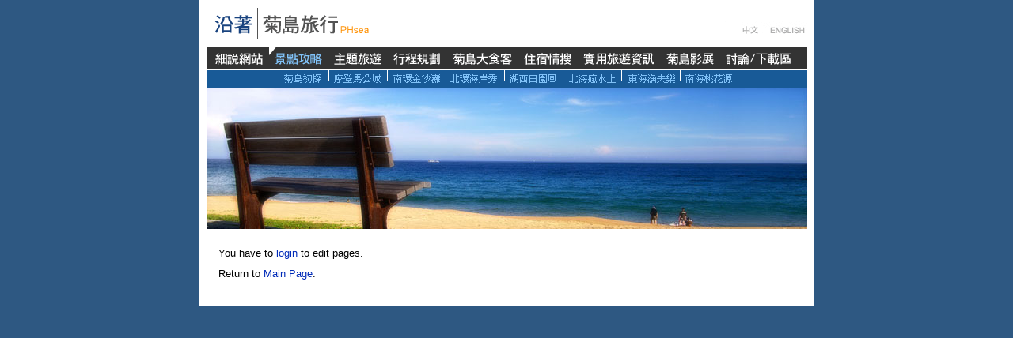

--- FILE ---
content_type: text/html; charset=utf-8
request_url: http://forum.phsea.com.tw/travel/index.php?title=%E7%B8%A3%E9%81%93202%E7%B7%9A%E6%9D%B1%E8%A1%9B%E6%AE%B5%EF%BC%88%E7%A4%BE%E5%8D%80%EF%BC%89&action=edit
body_size: 2123
content:
<!DOCTYPE html PUBLIC "-//W3C//DTD XHTML 1.0 Transitional//EN" "http://www.w3.org/TR/xhtml1/DTD/xhtml1-transitional.dtd">
<html xmlns="http://www.w3.org/1999/xhtml" xml:lang="en" lang="en" dir="ltr">
  <head>
    <meta http-equiv="Content-Type" content="text/html; charset=utf-8" />
    <meta name="robots" content="noindex,nofollow" />
<link rel="shortcut icon" href="/favicon.ico" />
    <title>沿著菊島旅行--澎湖資訊網:Login required to edit - Edit - PH-Sea</title>
    <style type="text/css" media="screen,projection">/*<![CDATA[*/ @import "/travel/skins/phsea/main.css"; /*]]>*/</style>
    <link rel="stylesheet" type="text/css" media="print" href="/travel/skins/common/commonPrint.css" />
    <!--[if lt IE 5.5000]><style type="text/css">@import "/travel/skins/phsea/IE50Fixes.css";</style><![endif]-->
    <!--[if IE 5.5000]><style type="text/css">@import "/travel/skins/phsea/IE55Fixes.css";</style><![endif]-->
    <!--[if gte IE 6]><style type="text/css">@import "/travel/skins/phsea/IE60Fixes.css";</style><![endif]-->
    <!--[if lt IE 7]><script type="text/javascript" src="/travel/skins/common/IEFixes.js"></script>
    <meta http-equiv="imagetoolbar" content="no" /><![endif]-->
    <script type="text/javascript" src="/travel/index.php?title=-&amp;action=raw&amp;gen=js"></script>    <script type="text/javascript" src="/travel/skins/common/wikibits.js"></script>
    <style type="text/css">/*<![CDATA[*/
@import "/travel/index.php?title=MediaWiki:Phsea.css&action=raw&ctype=text/css&smaxage=18000";
@import "/travel/index.php?title=-&action=raw&gen=css&maxage=18000";
/*]]>*/</style>              </head>
  <body         >
	<table width="777" border="0" align="center" cellpadding="0" cellspacing="0" bgcolor="#FFFFFF">
	  <tr> 
	    <td height="50">
	        <table width="759" border="0" align="center" cellpadding="0" cellspacing="0">
	          <tr> 
	            <td height="60" align="center">
				  <map name="top" id="top">
				    <area shape="rect" coords="10,8,206,33" href="/travel/index.php"/>
				    <area shape="rect" coords="672,20,701,35" href="#"/>
					<!--<area shape="rect" coords="710,21,759,35" href="#"/>-->
				  </map>
				  <img src="/travel/skins/phsea/images/top_title.gif" width="759" height="39" border="0" usemap="#top"/>
				</td>
			  </tr>
			  <tr>
			    <td align="center">
				  <img src="/travel/skins/phsea/images/menu-2.gif" width="759" height="52" border="0" usemap="#map"/> 
				  <map name="map" id="map">
  <!-- map to SiteIntro: -->
  <area shape="rect" coords="11,6,71,26" href="%E5%89%B5%E7%AB%99%E7%90%86%E5%BF%B5"/>
  <!-- map to Spots:��q�챴 -->
  <area shape="rect" coords="82,4,147,26" href="%E8%8F%8A%E5%B3%B6%E5%88%9D%E6%8E%A2"/>
  <!-- map to Spots:��q�챴 -->
  <area shape="rect" coords="94,31,148,47" href="%E8%8F%8A%E5%B3%B6%E5%88%9D%E6%8E%A2"/>
  <!-- map to Spots:���n������ -->
  <area shape="rect" coords="163,30,221,48" href="%E6%91%A9%E7%99%BB%E9%A6%AC%E5%85%AC%E5%9F%8E"/>
  <!-- map to Spots:�n�����F�y -->
  <area shape="rect" coords="233,31,298,47" href="%E5%8D%97%E7%92%B0%E9%87%91%E6%B2%99%E7%81%98"/>
  <!-- map to Spots:�_�������q -->
  <area shape="rect" coords="309,30,366,48" href="%E5%8C%97%E7%92%B0%E6%B5%B7%E5%B2%B8%E7%A7%80"/>
  <!-- map to Spots:���ж魷 -->
  <area shape="rect" coords="381,30,446,47" href="%E6%B9%96%E8%A5%BF%E7%94%B0%E5%9C%92%E9%A2%A8"/>
  <!-- map to Spots:�_���Ƥ��W -->
  <area shape="rect" coords="455,30,519,49" href="%E5%8C%97%E6%B5%B7%E7%98%8B%E6%B0%B4%E4%B8%8A"/>
  <!-- map to Spots:�F�����Ҽ� -->
  <area shape="rect" coords="529,31,594,48" href="%E6%9D%B1%E6%B5%B7%E6%BC%81%E5%A4%AB%E6%A8%82"/>
  <!-- map to Spots:�n����᷽ -->
  <area shape="rect" coords="602,30,666,48" href="%E5%8D%97%E6%B5%B7%E6%A1%83%E8%8A%B1%E6%BA%90"/>
  <!-- map to TopicTour: -->
  <area shape="rect" coords="157,3,226,27" href="%E5%A5%97%E8%A3%9D%E6%B4%BB%E5%8B%95"/>
  <!-- map to TravelPlan: -->
  <area shape="rect" coords="232,4,300,27" href="%E5%AF%B6%E8%B2%9D%E7%BE%8E%E9%BA%97%E6%BE%8E%E6%B9%96%E5%B3%B6"/>
  <!-- map to PHSeaFood: -->
  <area shape="rect" coords="308,3,389,27" href="%E6%B5%B7%E9%AE%AE%E9%A4%90%E5%BB%B3%E5%A4%A7%E6%90%9C%E6%9F%A5"/>
  <!-- map to PHSeaStay: -->
  <area shape="rect" coords="396,3,464,27" href="%E5%89%8D%E8%A8%80"/>
  <!-- map to UsefulInfo: -->
  <area shape="rect" coords="472,2,568,27" href="%E8%87%AA%E5%8A%A9%E6%97%85%E9%81%8AQ%26A"/>
  <!-- map to PHSeaAV -->
  <area shape="rect" coords="576,3,646,27" href="%E4%B8%BB%E9%A1%8C%E5%BD%B1%E5%B1%95"/>
  <!-- map to PHSeaForum -->
  <area shape="rect" coords="650,2,685,27" target="_blank" href="http://www.phsea.com.tw/forum/forum.php"/>
  <area shape="rect" coords="690,2,742,27" href="%E4%B8%8B%E8%BC%89%E5%8D%80"/>
</map>
				</td>
	          </tr>
	          <tr> 
	            <td align="center"><img src="/travel/skins/phsea/images/pic1.jpg" width="759" height="178"/></td>
	          </tr>
	          <tr><td height="1"></td></tr>
	          <tr> 
	            <td>
				  <table width="100%" border="0" cellpadding="15" cellspacing="0" bgcolor="#CCCCCC">
	                <tr>
					  <!--<td width="159"></td>-->
	                  <td>
		    <!-- start content -->
			<font size="2">
		    <p>You have to <a href="/travel/index.php/Special:Userlogin" title="Special:Userlogin">login</a> to edit pages.
</p>
<p>Return to <a href="/travel/index.php/Main_Page" title="Main Page">Main Page</a>.</p>
<div class="printfooter">
Retrieved from "<a href="http://forum.phsea.com.tw/travel/index.php/%E7%B8%A3%E9%81%93202%E7%B7%9A%E6%9D%B1%E8%A1%9B%E6%AE%B5%EF%BC%88%E7%A4%BE%E5%8D%80%EF%BC%89">http://forum.phsea.com.tw/travel/index.php/%E7%B8%A3%E9%81%93202%E7%B7%9A%E6%9D%B1%E8%A1%9B%E6%AE%B5%EF%BC%88%E7%A4%BE%E5%8D%80%EF%BC%89</a>"</div>
		    			</font>
		    <!-- end content -->
					  </td>
	                </tr>
	              </table>
				</td>
	          </tr>
	        </table>
		</td>
	  </tr>
	  <tr> 
	    <td height="10">&nbsp;</td>
	  </tr>
	</table>
  </body>
</html>


--- FILE ---
content_type: text/css
request_url: http://forum.phsea.com.tw/travel/skins/phsea/main.css
body_size: 21132
content:
/*
** MediaWiki 'monobook' style sheet for CSS2-capable browsers.
** Copyright Gabriel Wicke - http://wikidev.net/
** License: GPL (http://www.gnu.org/copyleft/gpl.html)
**
** Loosely based on http://www.positioniseverything.net/ordered-floats.html by Big John
** and the Plone 2.0 styles, see http://plone.org/ (Alexander Limi,Joe Geldart & Tom Croucher,
** Michael Zeltner and Geir Bækholt)
** All you guys rock :)
*/

#column-content {
    width: 100%;
    float: right;
    margin: 0 0 .6em -12.2em;
    padding: 0;
}
#content {
    margin: 2.8em 0 0 12.2em;
    padding: 0 1em 1.5em 1em;
    background: white;
    color: black;
    border: 1px solid #aaa;
    border-right: none;
    line-height: 1.5em;
    position: relative;
    z-index: 2;
}
#column-one {
    padding-top: 160px;
}
/* the left column width is specified in class .portlet */

/* Font size:
** We take advantage of keyword scaling- browsers won't go below 9px
** More at http://www.w3.org/2003/07/30-font-size
** http://style.cleverchimp.com/font_size_intervals/altintervals.html
*/

body {
    font: x-small sans-serif;
/*    background: #f9f9f9 url(headbg.jpg) 0 0 no-repeat;*/
    background: #2E5882 0 0 no-repeat;
	color: black;
    margin: 0;
    padding: 0;
}

/* scale back up to a sane default */
#globalWrapper {
    font-size: 127%;
    width: 100%;
    margin: 0;
    padding: 0;
}
.visualClear {
    clear: both;
}

/* general styles */

table {
    font-size: 100%;
    background: white;
    color: black;
}
a {
    text-decoration: none;
    color: #002bb8;
    background: none;
}
a:visited {
    color: #5a3696;
}
a:active {
    color: #faa700;
}
a:hover {
    text-decoration: underline;
}
a.stub {
    color: #772233;
}
a.new, #p-personal a.new {
    color: #ba0000;
}
a.new:visited, #p-personal a.new:visited {
    color: #a55858;
}

img {
    border: none;
    vertical-align: middle;
}
p {
    margin: .4em 0 .5em 0;
    line-height: 1.5em;
}
p img {
    margin: 0;
}

hr {
    height: 1px;
    color: #aaa;
    background-color: #aaa;
    border: 0;
    margin: .2em 0 .2em 0;
}

h1, h2, h3, h4, h5, h6 {
    color: black;
    background: none;
    font-weight: normal;
    margin: 0;
    padding-top: .5em;
    padding-bottom: .17em;
    border-bottom: 1px solid #aaa;
}
h1 { font-size: 188%; }
h2 { font-size: 150%; }
h3, h4, h5, h6 {
    border-bottom: none;
    font-weight: bold;
}
h3 { font-size: 132%; }
h4 { font-size: 116%; }
h5 { font-size: 100%; }
h6 { font-size: 80%;  }

ul {
    line-height: 1.5em;
    list-style-type: square;
    margin: .3em 0 0 1.5em;
    padding: 0;
    list-style-image: url(bullet.gif);
}
ol {
    line-height: 1.5em;
    margin: .3em 0 0 3.2em;
    padding: 0;
    list-style-image: none;
}
li {
    margin-bottom: .1em;
}
dt {
    font-weight: bold;
    margin-bottom: .1em;
}
dl {
    margin-top: .2em;
    margin-bottom: .5em;
}
dd {
    line-height: 1.5em;
    margin-left: 2em;
    margin-bottom: .1em;
}

fieldset {
    border: 1px solid #2f6fab;
    margin: 1em 0 1em 0;
    padding: 0 1em 1em;
    line-height: 1.5em;
}
legend {
    background: white;
    padding: .5em;
    font-size: 95%;
}
form {
    border: none;
    margin: 0;
}

textarea {
    width: 100%;
    padding: .1em;
}

input.historysubmit {
    padding: 0 .3em .3em .3em !important;
    font-size: 94%;
    cursor: pointer;
    height: 1.7em !important;
    margin-left: 1.6em;
}
select {
    vertical-align: top;
}
abbr, acronym, .explain {
    border-bottom: 1px dotted black;
    color: black;
    background: none;
    cursor: help;
}
q {
    font-family: Times, "Times New Roman", serif;
    font-style: italic;
}
/* disabled for now
blockquote {
    font-family: Times, "Times New Roman", serif;
    font-style: italic;
}*/
code {
    background-color: #f9f9f9;
}
pre {
    padding: 1em;
    border: 1px dashed #2f6fab;
    color: black;
    background-color: #f9f9f9;
    line-height: 1.1em;
}

/*
** the main content area
*/

#siteSub {
    display: none;
}
#contentSub {
    font-size: 84%;
    line-height: 1.2em;
    margin: 0 0 1.4em 1em;
    color: #7d7d7d;
    width: auto;
}
span.subpages {
    display: block;
}

/* Some space under the headers in the content area */
#bodyContent h1, #bodyContent h2 {
    margin-bottom: .6em;
}
#bodyContent h3, #bodyContent h4, #bodyContent h5 {
    margin-bottom: .3em;
}
.firstHeading {
    margin-bottom: .1em;
}

/* user notification thing */
.usermessage {
    background-color: #ffce7b;
    border: 1px solid #ffa500;
    color: black;
    font-weight: bold;
    margin: 2em 0 1em;
    padding: .5em 1em;
    vertical-align: middle;
}
#siteNotice {
    text-align: center;
    font-size: 95%;
    padding: 0 .9em;
}
#siteNotice p {
    margin: 0;
    padding: 0;
}
.error {
    color: red;
    font-size: larger;
}
#catlinks {
    border: 1px solid #aaa;
    background-color: #f9f9f9;
    padding: 5px;
    margin-top: 1em;
    clear: both;
}
/* currently unused, intended to be used by a metadata box
in the bottom-right corner of the content area */
.documentDescription {
    /* The summary text describing the document */
    font-weight: bold;
    display: block;
    margin: 1em 0;
    line-height: 1.5em;
}
.documentByLine {
    text-align: right;
    font-size: 90%;
    clear: both;
    font-weight: normal;
    color: #76797c;
}

/* emulate center */
.center {
    width: 100%;
    text-align: center;
}
*.center * {
    margin-left: auto;
    margin-right: auto;
}
/* small for tables and similar */
.small, .small * {
    font-size: 94%;
}
table.small {
    font-size: 100%;
}

/*
** content styles
*/

#toc,
.toc {
	border: 1px solid #aaa;
	background-color: #f9f9f9;
	padding: 5px;
	font-size: 95%;
}
#toc h2,
.toc h2 {
	display: inline;
	border: none;
	padding: 0;
	font-size: 100%;
	font-weight: bold;
}
#toc #toctitle,
.toc #toctitle,
#toc .toctitle,
.toc .toctitle {
	text-align: center;
}
#toc ul,
.toc ul {
	list-style-type: none;
	list-style-image: none;
	margin-left: 0;
	padding-left: 0;
	text-align: left;
}
#toc ul ul,
.toc ul ul {
	margin: 0 0 0 2em;
}
#toc .toctoggle,
.toc .toctoggle {
	font-size: 94%;
}


/* images */
div.floatright, table.floatright {
    clear: right;
    float: right;
    position: relative;
    margin: 0 0 .5em .5em;
    border: 0;
/*
    border: .5em solid white;
    border-width: .5em 0 .8em 1.4em;
*/
}
div.floatright p { font-style: italic; }
div.floatleft, table.floatleft {
    float: left;
    position: relative;
    margin: 0 .5em .5em 0;
    border: 0;
/*
    margin: .3em .5em .5em 0;
    border: .5em solid white;
    border-width: .5em 1.4em .8em 0;
*/
}
div.floatleft p { font-style: italic; }
/* thumbnails */
div.thumb {
    margin-bottom: .5em;
    border-style: solid;
    border-color: white;
    width: auto;
}
div.thumb div {
    border: 1px solid #ccc;
    padding: 3px !important;
    background-color: #f9f9f9;
    font-size: 94%;
    text-align: center;
    overflow: hidden;
}
div.thumb div a img {
    border: 1px solid #ccc;
}
div.thumb div div.thumbcaption {
    border: none;
    text-align: left;
    line-height: 1.4em;
    padding: .3em 0 .1em 0;
}
div.magnify {
    float: right;
    border: none !important;
    background: none !important;
}
div.magnify a, div.magnify img {
    display: block;
    border: none !important;
    background: none !important;
}
div.tright {
    clear: right;
    float: right;
    border-width: .5em 0 .8em 1.4em;
}
div.tleft {
    float: left;
    margin-right: .5em;
    border-width: .5em 1.4em .8em 0;
}

.hiddenStructure {
    display: none;
}
img.tex {
    vertical-align: middle;
}
span.texhtml {
    font-family: serif;
}

/*
** classes for special content elements like town boxes
** intended to be referenced directly from the wiki src
*/

/*
** User styles
*/
/* table standards */
table.rimage {
    float: right;
    position: relative;
    margin-left: 1em;
    margin-bottom: 1em;
    text-align: center;
}
.toccolours {
    border: 1px solid #aaa;
    background-color: #f9f9f9;
    padding: 5px;
    font-size: 95%;
}
div.townBox {
    position: relative;
    float: right;
    background: white;
    margin-left: 1em;
    border: 1px solid gray;
    padding: .3em;
    width: 200px;
    overflow: hidden;
    clear: right;
}
div.townBox dl {
    padding: 0;
    margin: 0 0 .3em;
    font-size: 96%;
}
div.townBox dl dt {
    background: none;
    margin: .4em 0 0;
}
div.townBox dl dd {
    margin: .1em 0 0 1.1em;
    background-color: #f3f3f3;
}

/*
** edit views etc
*/
.special li {
    line-height: 1.4em;
    margin: 0;
    padding: 0;
}

/* Page history styling */
/* the auto-generated edit comments */
.autocomment {
    color: gray;
}
#pagehistory span.user {
    margin-left: 1.4em;
    margin-right: .4em;
}
#pagehistory span.minor {
    font-weight: bold;
}
#pagehistory li {
    border: 1px solid white;
}
#pagehistory li.selected {
    background-color: #f9f9f9;
    border: 1px dashed #aaa;
}

/*
** Diff rendering
*/
table.diff, td.diff-otitle, td.diff-ntitle {
    background-color: white;
}
td.diff-addedline {
    background: #cfc;
    font-size: smaller;
}
td.diff-deletedline {
    background: #ffa;
    font-size: smaller;
}
td.diff-context {
    background: #eee;
    font-size: smaller;
}
span.diffchange {
    color: red;
    font-weight: bold;
}

/*
** keep the whitespace in front of the ^=, hides rule from konqueror
** this is css3, the validator doesn't like it when validating as css2
*/
#bodyContent a[href ^="http://"],
#bodyContent a[href ^="gopher://"] {
    background: url(external.png) center right no-repeat;
    padding-right: 13px;
}
#bodyContent a[href ^="https://"],
.link-https {
    background: url(lock_icon.gif) center right no-repeat;
    padding-right: 16px;
}
#bodyContent a[href ^="mailto:"],
.link-mailto {
    background: url(mail_icon.gif) center right no-repeat;
    padding-right: 18px;
}
#bodyContent a[href ^="news://"] {
    background: url(news_icon.png) center right no-repeat;
    padding-right: 18px;
}
#bodyContent a[href ^="ftp://"],
.link-ftp {
    background: url(file_icon.gif) center right no-repeat;
    padding-right: 18px;
}
#bodyContent a[href ^="irc://"],
.link-irc {
    background: url(discussionitem_icon.gif) center right no-repeat;
    padding-right: 18px;
}
/* disable interwiki styling */
#bodyContent a.extiw,
#bodyContent a.extiw:active {
    color: #36b;
    background: none;
    padding: 0;
}
#bodyContent a.external {
    color: #36b;
}
/* this can be used in the content area to switch off
special external link styling */
#bodyContent .plainlinks a {
    background: none !important;
    padding: 0;
}
/*
** Structural Elements
*/

/*
** general portlet styles (elements in the quickbar)
*/
.portlet {
    border: none;
    margin: 0 0 .5em;
    padding: 0;
    float: none;
    width: 11.6em;
    overflow: hidden;
}
.portlet h4 {
    font-size: 95%;
    font-weight: normal;
    white-space: nowrap;
}
.portlet h5 {
    background: transparent;
    padding: 0 1em 0 .5em;
    display: inline;
    height: 1em;
    text-transform: lowercase;
    font-size: 91%;
    font-weight: normal;
    white-space: nowrap;
}
.portlet h6 {
    background: #ffae2e;
    border: 1px solid #2f6fab;
    border-style: solid solid none solid;
    padding: 0 1em 0 1em;
    text-transform: lowercase;
    display: block;
    font-size: 1em;
    height: 1.2em;
    font-weight: normal;
    white-space: nowrap;
}
.pBody {
    font-size: 95%;
    background-color: white;
    color: black;
    border-collapse: collapse;
    border: 1px solid #aaa;
    padding: 0 .8em .3em .5em;
}
.portlet h1,
.portlet h2,
.portlet h3,
.portlet h4 {
    margin: 0;
    padding: 0;
}
.portlet ul {
    line-height: 1.5em;
    list-style-type: square;
    list-style-image: url(bullet.gif);
    font-size: 95%;
}
.portlet li {
    padding: 0;
    margin: 0;
}

/*
** Logo properties
*/

#p-logo {
    z-index: 3;
    position: absolute; /*needed to use z-index */
    top: 0;
    left: 0;
    height: 155px;
    width: 12em;
    overflow: visible;
}
#p-logo h5 {
    display: none;
}
#p-logo a,
#p-logo a:hover {
    display: block;
    height: 155px;
    width: 12.2em;
    background-repeat: no-repeat;
    background-position: 35% 50% !important;
    text-decoration: none;
}

/*
** the navigation portlet
*/

#p-navigation {
    position: relative;
    z-index: 3;
}

/*
** Search portlet
*/
#p-search {
    position: relative;
    z-index: 3;
}
#p-search .pBody {
    text-align: center;
}
input.searchButton {
    margin-top: 1px;
    font-size: 95%;
}
#searchGoButton {
    padding-left: .5em;
    padding-right: .5em;
    font-weight: bold;
}
#searchInput {
    width: 10.9em;
    margin: 0;
    font-size: 95%;
}
#p-search .pBody {
    padding: .5em .4em .4em .4em;
}

/*
** the personal toolbar
*/

#p-personal {
    width: 100%;
    white-space: nowrap;
    padding: 0;
    margin: 0;
    position: absolute;
    left: 0;
    top: 0;
    z-index: 0;
    border: none;
    background: none;
    overflow: visible;
    line-height: 1.2em;
}

#p-personal h5 {
    display: none;
}
#p-personal .portlet,
#p-personal .pBody {
    padding: 0;
    margin: 0;
    border: none;
    z-index: 0;
    overflow: visible;
    background: none;
}
/* this is the ul contained in the portlet */
#p-personal ul {
    border: none;
    line-height: 1.4em;
    color: #2f6fab;
    padding: 0 2em 0 3em;
    margin: 0;
    text-align: right;
    text-transform: lowercase;
    list-style: none;
    z-index: 0;
    background: none;
}
#p-personal li {
    z-index: 0;
    border: none;
    padding: 0;
    display: inline;
    color: #2f6fab;
    margin-left: 1em;
    line-height: 1.2em;
    background: none;
}
#p-personal li a {
    text-decoration: none;
    color: #005896;
    padding-bottom: .2em;
    background: none;
}
#p-personal li a:hover {
    background-color: white;
    padding-bottom: .2em;
    text-decoration: none;
}

/* the icon in front of the user name, single quotes
in bg url to hide it from iemac */
li#pt-userpage,
li#pt-anonuserpage,
li#pt-login {
    background: url(user.gif) top left no-repeat;
    padding-left: 20px;
    text-transform: none;
}

/*
** the page-related actions- page/talk, edit etc
*/
#p-cactions {
    position: absolute;
    top: 1.3em;
    left: 11.5em;
    margin: 0;
    white-space: nowrap;
    width: 76%;
    line-height: 1.1em;
    overflow: visible;
    background: none;
    border-collapse: collapse;
    padding-left: 1em;
    list-style: none;
    font-size: 95%;
}
#p-cactions .hiddenStructure {
    display: none;
}
#p-cactions ul {
    list-style: none;
}
#p-cactions li {
    display: inline;
    border: 1px solid #aaa;
    border-bottom: none;
    padding: 0 0 .1em 0;
    margin: 0 .3em 0 0;
    overflow: visible;
    background: white;
}
#p-cactions li.selected {
    border-color: #fabd23;
    padding: 0 0 .2em 0;
}
#p-cactions li a {
    background-color: white;
    color: #002bb8;
    border: none;
    padding: 0 .8em .3em .8em;
    text-decoration: none;
    text-transform: lowercase;
    position: relative;
    z-index: 0;
    margin: 0;
}
#p-cactions .selected a {
    z-index: 3;
}
#p-cactions .new a {
    color: #ba0000;
}
#p-cactions li a:hover {
    z-index: 3;
    text-decoration: none;
}
#p-cactions h5 {
    display: none;
}
#p-cactions li.istalk {
    margin-right: 0;
}
#p-cactions li.istalk a {
    padding-right: .5em;
}
#p-cactions #ca-addsection a {
    padding-left: .4em;
    padding-right: .4em;
}
/* offsets to distinguish the tab groups */
li#ca-talk {
    margin-right: 1.6em;
}
li#ca-watch, li#ca-unwatch, li#ca-varlang-0, li#ca-print {
    margin-left: 1.6em;
}

/*
** the remaining portlets
*/
#p-tbx,
#p-lang {
    position: relative;
    z-index: 3;
}

/*
** footer
*/
#footer {
    background-color: white;
    border-top: 1px solid #fabd23;
    border-bottom: 1px solid #fabd23;
    margin: .6em 0 1em 0;
    padding: .4em 0 1.2em 0;
    text-align: center;
    font-size: 90%;
}
#footer li {
    display: inline;
    margin: 0 1.3em;
}
/* hide from incapable browsers */
head:first-child+body #footer li { white-space: nowrap; }
#f-poweredbyico, #f-copyrightico {
    margin: 0 8px;
    position: relative;
    top: -2px; /* Bump it up just a tad */
}
#f-poweredbyico {
    float: right;
    height: 1%;
}
#f-copyrightico {
    float: left;
    height: 1%;
}

/* js pref toc */
#preftoc {
    float: left;
    margin: 1em;
    width: 13em;
}
#preftoc li {
    border: 1px solid white;
}
#preftoc li.selected {
    background-color: #f9f9f9;
    border: 1px dashed #aaa;
}
#preftoc a,
#preftoc a:active {
    display: block;
    color: #0014a6;
}
#prefcontrol {
    clear: both;
    float: left;
    margin-top: 1em;
}
div.prefsectiontip {
    font-size: 95%;
    margin-top: 1em;
}
fieldset.operaprefsection {
    margin-left: 15em;
}

/*
** IE/Mac fixes, hope to find a validating way to move this
** to a separate stylesheet. This would work but doesn't validate:
** @import("IEMacFixes.css");
*/
/* tabs: border on the a, not the div */
* > html #p-cactions li { border: none; }
* > html #p-cactions li a {
    border: 1px solid #aaa;
    border-bottom: none;
}
* > html #p-cactions li.selected a { border-color: #fabd23; }
/* footer icons need a fixed width */
* > html #f-poweredbyico,
* > html #f-copyrightico { width: 88px; }
* > html #bodyContent,
* > html #bodyContent pre {
    overflow-x: auto;
    width: 100%;
    padding-bottom: 25px;
}

/* more IE fixes */
/* float/negative margin brokenness */
* html #footer {margin-top: 0;}
* html #column-content {
    display: inline;
    margin-bottom: 0;
}
* html div.editsection { font-size: smaller; }
#pagehistory li.selected { position: relative; }

/* Mac IE 5.0 fix; floated content turns invisible */
* > html #column-content {
    float: none;
}
* > html #column-one {
    position: absolute;
    left: 0;
    top: 0;
}
* > html #footer {
    margin-left: 13.2em;
}
.redirectText {
    font-size: 150%;
    margin: 5px;
}

.printfooter {
    display: none;
}

.not-patrolled {
    background-color: #ffa;
}
div.patrollink {
    font-size: 75%;
    text-align: right;
}
span.newpage, span.minor, span.searchmatch {
    font-weight: bold;
}
span.unpatrolled {
    font-weight: bold;
    color: red;
}

span.searchmatch {
    color: red;
}
.sharedUploadNotice {
    font-style: italic;
}

span.updatedmarker {
    color: black;
    background-color: #0f0;
}
span.newpageletter {
    font-weight: bold;
    color: black;
    background-color: yellow;
}
span.minoreditletter {
    color: black;
    background-color: #c5ffe6;
}

table.gallery {
    border: 1px solid #ccc;
    margin: 2px;
    padding: 2px;
    background-color: white;
}

table.gallery tr {
    vertical-align: top;
}

table.gallery td {
    vertical-align: top;
    background-color: #f9f9f9;
    border: solid 2px white;
}

div.gallerybox {
    margin: 2px;
    width:  150px;
}

div.gallerybox div.thumb {
    text-align: center;
    border: 1px solid #ccc;
    margin: 2px;
}

div.gallerytext {
    font-size: 94%;
    padding: 2px 4px;
}

span.comment {
	font-style: italic;
}

span.changedby {
	font-size: 95%;
}

.previewnote {
	text-align: center;
	color: #cc0000;
}
.editExternally {
	border: 1px solid gray;
	background-color: #ffffff;
	padding: 3px;
	margin-top: 0.5em;
	float: left;
	font-size: small;
	text-align: center;
}
.editExternallyHelp {
	font-style: italic;
	color: gray;
}

li span.deleted {
	text-decoration: line-through;
	color: #888;
	font-style: italic;
}

.toggle {
	margin-left: 2em;
	text-indent: -2em;
}

/* Classes for EXIF data display */
table.metadata {
	font-size: 0.8em;
	margin-left: 0.5em;
	margin-bottom: 0.5em;
}

table.metadata caption {
	font-weight: bold;
}

table.metadata th {
	font-weight: normal;
}

table.metadata td {
	padding: 0.1em;
}

table.metadata {
	border: none;
	border-collapse: collapse;
}

table.metadata td, table.metadata th {
	text-align: center;
	border: 1px solid #aaaaaa;
	padding-left: 0.1em;
	padding-right: 0.1em;
}

table.metadata th {
	background-color: #f9f9f9;
}

table.metadata td {
	background-color: #fcfcfc;
}

/* filetoc */
ul#filetoc {
	text-align: center;
	border: 1px solid #aaaaaa;
	background-color: #f9f9f9;
	padding: 5px;
	font-size: 95%;
	margin-bottom: 0.5em;
	margin-left: 0;
	margin-right: 0;
}

#filetoc li {
	display: inline;
	list-style-type: none;
	padding-right: 2em;
}

/* @bug 1714 */
input#wpSave, input#wpDiff {
	margin-right: 0.33em;
}


/* Classes for article validation */

table.revisionform_default {
	border: 1px solid #000000;
}

table.revisionform_focus {
	border: 1px solid #000000;
	background-color:#00BBFF;
}

tr.revision_tr_default {
	background-color:#EEEEEE;
}

tr.revision_tr_first {
	background-color:#DDDDDD;
}

p.revision_saved {
	color: green;
	font-weight:bold;
}

#mw_trackbacks {
	border: solid 1px #bbbbff;
	background-color: #eeeeff;
	padding: 0.2em;
}


/* Allmessages table */

#allmessagestable th {
	background-color: #b2b2ff;
}

#allmessagestable tr.orig {
	background-color: #ffe2e2;
}

#allmessagestable tr.new {
	background-color: #e2ffe2;
}

#allmessagestable tr.def {
	background-color: #f0f0ff;
}



--- FILE ---
content_type: text/css; charset=utf-8
request_url: http://forum.phsea.com.tw/travel/index.php?title=MediaWiki:Phsea.css&action=raw&ctype=text/css&smaxage=18000
body_size: 40
content:
&lt;Phsea.css&gt;

--- FILE ---
content_type: text/javascript; charset=utf-8
request_url: http://forum.phsea.com.tw/travel/index.php?title=-&action=raw&gen=js
body_size: 112
content:
/* generated javascript */var skin = 'phsea';
var stylepath = '/travel/skins';/* MediaWiki:Phsea */
